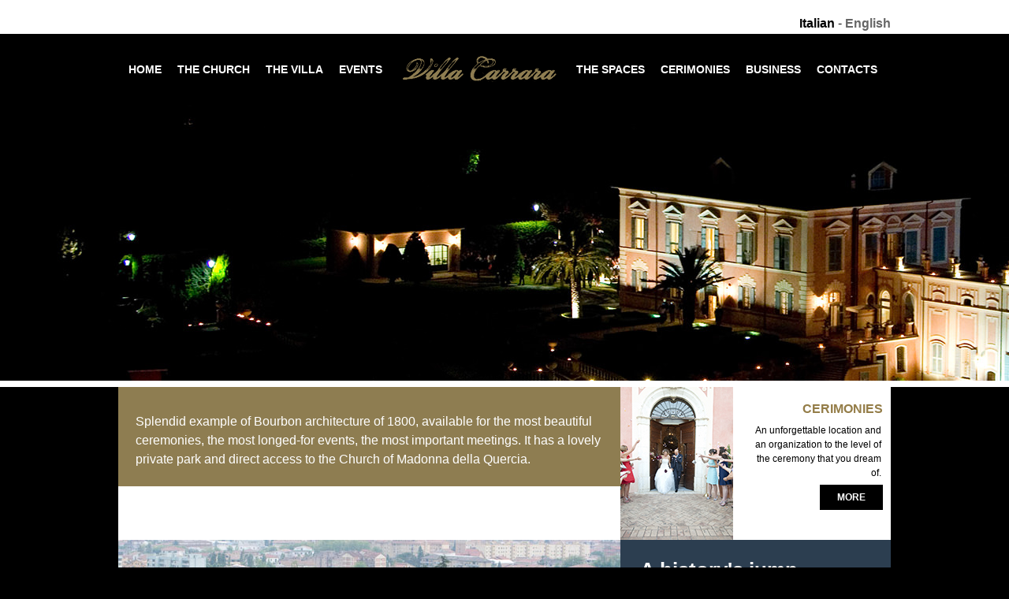

--- FILE ---
content_type: text/html; charset=utf-8
request_url: https://villacarrara.it/en/index.aspx
body_size: 2603
content:
<!DOCTYPE html>

<html>
<head><meta content="text/html; charset=utf-8" http-equiv="Content-Type" /><title>
	Villa Carrara - Sora (FR)
</title><link rel="stylesheet" type="text/css" href="../css/reset.css" /><link rel="stylesheet" type="text/css" href="../css/font-awesome.min.css" /><link rel="stylesheet" type="text/css" href="../css/prettyPhoto.css" /><link rel="stylesheet" type="text/css" href="../js/ui/jquery-ui.min.css" /><link rel="stylesheet" type="text/css" href="../js/ui/jquery-ui.structure.min.css" /><link rel="stylesheet" type="text/css" href="../js/ui/jquery-ui.theme.min.css" /><link rel="stylesheet" type="text/css" href="../css/general.css" />

    <script>
  (function(i,s,o,g,r,a,m){i['GoogleAnalyticsObject']=r;i[r]=i[r]||function(){
  (i[r].q=i[r].q||[]).push(arguments)},i[r].l=1*new Date();a=s.createElement(o),
  m=s.getElementsByTagName(o)[0];a.async=1;a.src=g;m.parentNode.insertBefore(a,m)
  })(window,document,'script','//www.google-analytics.com/analytics.js','ga');

  ga('create', 'UA-63866430-1', 'auto');
  ga('send', 'pageview');

</script>

<!--[if lt IE 9]>
	<script src="dist/html5shiv.js"></script>
<![endif]-->

    <meta name="DESCRIPTION" content="Villa Carrara is the ideal location to organize weddings, weddings, conferences and meetings, various events in the beautiful setting of the dwelling with garden and church in Sora, near Rome and Frosinone Latina in Lazio." /><meta name="KEYWORDS" content="weddings, events, location, meeting, Frosinone, Sora, Villa Carrara" />
</head>

<body>

	<form method="post" action="./index.aspx" id="form1">
<div class="aspNetHidden">
<input type="hidden" name="__VIEWSTATE" id="__VIEWSTATE" value="/wEPDwUENTM4MWRkJ3GkBG2ev/cAFAYZ/e7lJgICuPNw14bsTYQfc6e6r8c=" />
</div>

<div class="aspNetHidden">

	<input type="hidden" name="__VIEWSTATEGENERATOR" id="__VIEWSTATEGENERATOR" value="FE4EB332" />
</div>

	<header>
		<div id="language-box">
			<ul>
				<li>
					<a href="../it/index.aspx">Italian</a>
				</li>
				<li>
					-
				</li>
				<li>
					<a class="attiva" href="#">English</a>
				</li>
			</ul>
		</div>
	</header>
	
	<div id="navigation-box">
		<nav id="eng">
			<ul>
				<li>
					<a href="index.aspx">Home</a>
				</li>
				<li>
					<a href="chiesa.aspx">The Church</a>
				</li>
				<li>
					<a href="villa.aspx">The Villa</a>
				</li>
				<li>
					<a href="eventi.aspx">Events</a>
				</li>
				<li>
					<a href="index.aspx">
						<img src="../images/logo.png" alt="Logo" />
					</a>
				</li>
				<li>
					<a href="ambienti.aspx">The Spaces</a>
				</li>
				<li>
					<a href="cerimonie.aspx">Cerimonies</a>
				</li>
				<li>
					<a href="business.aspx">Business</a>
				</li>
				<li>
					<a href="contatti.aspx">Contacts</a>
				</li>
			</ul>
		</nav>
	</div>
	
	
	
		<div id="slider">
            <img class="active" src="../images/slider/uno.jpg" alt="immagine slider prima" />
            <img src="../images/slider/due.jpg" alt="immagine slider seconda" />
            <img src="../images/slider/tre.jpg" alt="immagine slider terza" />
            <img src="../images/slider/quattro.jpg" alt="immagine slider quattro" />
            <img src="../images/slider/cinque.jpg" alt="immagine slider cinque" />
        </div>
		
	
	
	<div id="container">
		
			<article id="storia">
                <p>
                    Splendid example of Bourbon architecture of 1800, available for the most beautiful ceremonies, the most longed-for events, the most important meetings. It has a lovely private park and direct access to the Church of Madonna della Quercia.</p>
            </article>
            <article id="cerimonie">
                <img src="../images/cerimonia.jpg" alt="cerimonie" />
                <h1>Cerimonies</h1>
                <p>
                    An unforgettable location and an organization to the level of the ceremony that you dream of.</p>
                <a href="cerimonie.aspx">More</a>
            </article>
            <section id="gallery">
                <div id="slider-gallery">
                    <img class="active" src="../images/villa_home/02.jpg" alt="Villa Carrara - Sora (FR)" />
                    <img src="../images/villa_home/03.jpg" alt="Villa Carrara - Sora (FR)" />
                    <img src="../images/villa_home/04.jpg" alt="Villa Carrara - Sora (FR)" />
                    <img src="../images/villa_home/05.jpg" alt="Villa Carrara - Sora (FR)" />
                    <img src="../images/villa_home/01.jpg" alt="Villa Carrara - Sora (FR)" />
                </div>
            </section>
            <article id="villa">
                <h1>A history's jump...</h1>
                <p>
                    Wanted in 1800 by Donna Catherine Annonj as a gift to Count Enrico Carrara, her spouse and direct descendant of the family of Carraresi of Padua, the Villa was first summer and then permanent residence of the noble family. In its rooms and its rich furnishings still live the atmosphere of the years in which the house was a meeting place for artists, scientists and intellectuals, whom the Carrara loved to house in and support.</p>
                <p>
                    The Halls of Villa Carrara immediately highlight the skill of the craftsmen of the time, able to create ceilings, interiors and finishes of sober majesty. Two floors with Halls of various widths, which have major decisions, celebrations in honour of nobles and dignitaries.
                </p>
            </article>
		
		
		
		<div class="spacer"></div>
	</div>
	
	<footer>
		Via Madonna della Quercia, 5 - 03039 Sora (Frosinone) Italy - tel +39 06.67.88.201
	</footer>
	

<script src="../js/lib/jquery-2.1.1.min.js"></script>
<script src="../js/ui/jquery-ui.min.js"></script>
<script src="../js/ui/jquery.ui.datepicker-it.js"></script>
<script src="../js/lib/jquery.prettyPhoto.js"></script>
<script src="../js/lib/jquery.validate.min.js"></script>
<script src="../js/lib/additional-methods.min.js"></script>
<script src="../js/script-base.js"></script>
	</form>
</body>
</html>


--- FILE ---
content_type: text/css
request_url: https://villacarrara.it/css/general.css
body_size: 4086
content:
@font-face {
    font-family: 'sedan_stdregular';
    src: url('../font/sedan_redonda_std-webfont.eot');
    src: url('../font/sedan_redonda_std-webfont.eot?#iefix') format('embedded-opentype'),
         url('../font/sedan_redonda_std-webfont.woff') format('woff'),
         url('../font/sedan_redonda_std-webfont.ttf') format('truetype'),
         url('../font/sedan_redonda_std-webfont.svg#sedan_stdregular') format('svg');
    font-weight: normal;
    font-style: normal;
}

@font-face {
    font-family: 'sedan_stditalic';
    src: url('../font/sedan_italica_std-webfont.eot');
    src: url('../font/sedan_italica_std-webfont.eot?#iefix') format('embedded-opentype'),
         url('../font/sedan_italica_std-webfont.woff') format('woff'),
         url('../font/sedan_italica_std-webfont.ttf') format('truetype'),
         url('../font/sedan_italica_std-webfont.svg#sedan_stditalic') format('svg');
    font-weight: normal;
    font-style: normal;
}

@font-face {
    font-family: 'sedan_stdregular-sc';
    src: url('../font/sedan_versalitas_std-webfont.eot');
    src: url('../font/sedan_versalitas_std-webfont.eot?#iefix') format('embedded-opentype'),
         url('../font/sedan_versalitas_std-webfont.woff') format('woff'),
         url('../font/sedan_versalitas_std-webfont.ttf') format('truetype'),
         url('../font/sedan_versalitas_std-webfont.svg#sedan_stdregular-sc') format('svg');
    font-weight: normal;
    font-style: normal;
}

body {
	font-family:Arial, Helvetica, sans-serif;
	background:#000;
}

header {
	width:100%;
	margin:0 auto;
	background:#fff;
}

header div#language-box {
	width:980px;
	margin:0 auto;
}

header ul {
	text-align:right;
}

header ul li {
	display:inline-block;
	padding-top:22px;
	padding-bottom:5px;
}

header ul li a {
	text-decoration:none;
	color:#000;
	font-weight:bold;
}

header ul li a.attiva {
	color:#666666;
}

#navigation-box {
	width:100%;
	height:90px;
	background:#000;
}

#navigation-box nav {
	width:980px;
	height:90px;
	margin:0 auto;
	padding-left: 12px;
}

#navigation-box nav ul {
	height:90px;
}

#navigation-box nav ul li {
	display:inline-block;
	height:90px;
}

#navigation-box nav ul li a {
	display: table-cell;
	vertical-align: middle;
	height: 90px;
	text-decoration: none;
	padding-left: 11px;
	text-transform: uppercase;
	color: #fff;
	font-weight: bold;
	padding-right: 12px;
	-webkit-transition: color 0.2s linear;
	-moz-transition: color 0.2s linear;
	-o-transition: color 0.2s linear;
	transition: color 0.2s linear;
	font-size: 12px;
}

#navigation-box nav ul li a:hover {
	color:#fabb18;
}

#navigation-box nav ul li a img {
	margin-left:5px;
	margin-right:5px;
}

/* slider */ 

#slider {
	width:100%;
	overflow:hidden;
	height:350px;
	background:#fff;
	border-bottom: 8px solid #fff;
}

#slider {position:relative;}
#slider img{position:absolute;z-index:1}
#slider img.active{z-index:3}

/* fine slider */ 

#container {
	width:980px;
	margin:0 auto;
	background:#fff;
}

/* storia */

#storia {
	width:593px;
	padding:22px;
	background:#8e7d51;
	color:#fff;
	float:left;
}

#storia h1 {
	text-transform:uppercase;
	font-size:20px;
	font-weight:bold;
}

#storia p {
	font-size:16px;
	line-height: 24px;
	margin-top:10px;
}

/* storia */
/* cerimonie */

#cerimonie {
	background:#fff;
	width:343px;
	height:194px;
	float:left;
}

#cerimonie img {
	float:left;
}

#cerimonie h1 {
	text-transform:uppercase;
	color:#947d48;
	text-align:right;
	margin-right:10px;
	margin-top:20px;
}

#cerimonie p {
	text-align: right;
	margin-top: 10px;
	padding-left: 170px;
	line-height: 18px;
	font-size: 12px;
	margin-right: 12px;
}

#cerimonie a {
	display:table-cell;
	vertical-align:middle;
	width:80px;
	height:22px;
	padding-top:10px;
	background:#000;
	float:right;
	margin-top:6px;
	text-align:center;
	font-size:12px;
	color:#fff;
	margin-right:10px;
	font-weight:bold;
	text-transform:uppercase;
	text-decoration:none;
}

/* gallery */

#gallery {
	width:637px;
	color:#000;
	float:left;
}

#gallery h1 {
	padding:22px;
	text-transform:uppercase;
	background:#bdc3c7;
}

#gallery h2 {
	font-size:22px;
	padding:10px;
	background:#bdc3c7;
	width: 617px;
}

#slider-gallery {
	width:637px;
	overflow:hidden;
	height:425px;
	background:#fff;
}

#slider-gallery {position:relative;}
#slider-gallery img{position:absolute;z-index:1}
#slider-gallery img.active{z-index:3}

/* villa */

#villa  {
	width: 343px;
	background: #2c3e50;
	float: left;
	padding-bottom: 39px;
	color: #fff;
}

#villa  h1 {
	font-size:26px;
	margin-top:25px;
	margin-left:25px;
}


#villa  p {
	margin-top: 5px;
	margin-left: 25px;
	margin-right: 25px;
	font-size: 14px;
	line-height: 18px;
}

/* footer */

footer {
	background: #09233e;
	height:35px;
	color:#fff;
	width:100%;
	padding-top:22px;
	font-size:12px;
	text-align:center;
}

/* footer */

.spacer {
	width:960px;
	height:1px;
	clear:both;
}

/* pagina chiesa */

#pagina {
	width:660px;
	padding-left:20px;
	padding-top:20px;
	float:left;
	border-right: 1px solid #ecf0f1;
}

#pagina h1 {
	font-family: 'sedan_stdregular-sc';
	font-size: 30px;
	text-transform: uppercase;
	letter-spacing: -1px;
	margin-bottom: 20px;
	line-height: 30px;
	color:#ddab29;
	font-weight:lighter;
}

#pagina p {
	margin-bottom: 20px;
	font-family: Verdana,sans-serif,Arial;
	font-size: 13px;
	letter-spacing: -.03em;
	line-height: 25px;
	padding-right:23px;
	text-align:justify;
}

#pagina img {
	max-width:640px;
	opacity:1;
	-webkit-transition:opacity 0.3s linear;
   -moz-transition:opacity 0.3s linear;
     -o-transition:opacity 0.3s linear;
        transition:opacity 0.3s linear;
}

#pagina a img:hover {
	opacity:0.5;
}
	
#pagina ul {
	list-style:none;
}

#pagina ul li {
	display:inline-block;
}

#pagina ul li img {
	width: 200px;
	margin-right: 16px;
	margin-top: 12px;
	margin-bottom:15px;
}

aside {
	float:left;
	padding-left:20px;
	padding-top:20px;
	padding-right:20px;
}

aside h2 {
	font-family: 'sedan_stdregular-sc';	font-size: 30px;
	text-transform: uppercase;
	letter-spacing: -1px;
	margin-bottom: 20px;
	line-height: 30px;
	color:#ddab29;
	font-weight:lighter;
}

aside ul {
	list-style:none;
}

aside ul li {
	display:inline-block;
}

aside ul li a i {
	font-size:40px !important;
	color: #95a5a6 !important;
	-webkit-transition:color 0.3s linear;
   -moz-transition:color 0.3s linear;
     -o-transition:color 0.3s linear;
        transition:color 0.3s linear;
}

aside ul li a:hover i {
	color: #ddab29 !important;
}

aside p {
	margin-bottom: 10px;
	font-family: Verdana,sans-serif,Arial;
	font-size: 13px;
	letter-spacing: -.03em;
	line-height: 25px;
	color:#95a5a6;
}

aside .lista-contatti li {
	display:block;
	margin-top:5px;
	font-size:14px;
	margin-top:10px;
	color:#95a5a6;
}

aside .lista-contatti li:first-child {
	margin-top:-10px;
}

/* villa */

#pagina a.villa-overflow {
	display: block;
	height: 200px;
	overflow: hidden;
	margin-top:10px;
	margin-bottom:10px;
}

#pagina p.villa-pagina {
	margin-bottom:0px;
}

#pagina ul.two-list li img {
	width: 309px;
	margin-right: 16px;
	margin-top: 0px;
	margin-bottom: 15px;
}

/* eventi */

#pagina .eventi-in-programma {
	margin-bottom:0px;
	margin-top:10px;
	padding-top:5px;
	padding-bottom:5px;
	border-top:1px dotted;
	border-bottom:1px dotted;
	font-size:18px;
	margin-right: 20px;
}

#pagina .lista-eventi li {
	border-bottom:1px solid #ecf0f1;
	margin-right: 20px;	
}

#pagina .lista-eventi li img {
	float:left;
}

#pagina .lista-eventi li h3 {
	float:left;
	margin-top:15px;
	color:#ddab29;
	width: 420px;
}

#pagina .lista-eventi li p {
	height: 130px;
}

/* contatti */

#pagina div {
	padding-top:20px;
	padding-bottom:20px;
	border-top:1px solid #ddab29;
	border-bottom:1px solid #ddab29;
	margin-right:20px;
	margin-bottom:10px;
	margin-top:10px;
}

#pagina label {
	font-size:14px;
	font-weight:bold;
	margin-right:10px;
	margin-left:15px;
	color:#ddab29;
}

#pagina label a {
	color:#666666;
}

#pagina label a:hover {
	text-decoration:none;
	color:#000;
}

#pagina input {
	height: 10px;
	padding: 8px 12px;
	font-family: "Lato", Helvetica, Arial, sans-serif;
	font-size: 15px;
	line-height: 1.467;
	color: #34495e;
	border: 2px solid #bdc3c7;
	border-radius: 6px;
}

#pagina input[type=checkbox] {
	width:12px;
	height:12px;
	padding:0px;
	margin-left:200px;
	margin-right:0px;
}

#pagina div select {
	width:200px;
	margin-left:70px;
}

#pagina input[type=submit] {
	height:40px;
	margin-left:230px;
	padding-left:20px;
	padding-right:20px;
	cursor:pointer;
	-webkit-transition:background 0.2s linear;
   -moz-transition:background 0.2s linear;
     -o-transition:background 0.2s linear;
        transition:background 0.2s linear;
}

#pagina input[type=button] {
	height:40px;
	padding-left:20px;
	padding-right:20px;
	cursor:pointer;
	-webkit-transition:background 0.2s linear;
   -moz-transition:background 0.2s linear;
     -o-transition:background 0.2s linear;
        transition:background 0.2s linear;
}

#pagina input[type=submit]:hover {
	background:#ddab29;
	color:#fff;
}

#pagina input[type=button]:hover {
	background:#ddab29;
	color:#fff;
}

/* due */
#pagina-contatti {
	padding-left:20px;
	padding-top:20px;
	padding-right:20px;
}

#pagina-contatti div {
	padding-top:20px;
	padding-bottom:20px;
	border-top:1px solid #ddab29;
	border-bottom:1px solid #ddab29;
	margin-right:20px;
	margin-bottom:10px;
	margin-top:10px;
}

#pagina-contatti label {
	font-size:14px;
	font-weight:bold;
	margin-right:10px;
	margin-left:15px;
	color:#ddab29;
}

#pagina-contatti label a {
	color:#666666;
}

#pagina-contatti label a:hover {
	text-decoration:none;
	color:#000;
}

#pagina-contatti input {
	height: 10px;
	padding: 8px 12px;
	font-family: "Lato", Helvetica, Arial, sans-serif;
	font-size: 15px;
	line-height: 1.467;
	color: #34495e;
	border: 2px solid #bdc3c7;
	border-radius: 6px;
}

#pagina-contatti input[type=checkbox] {
	width:12px;
	height:12px;
	padding:0px;
	margin-left:310px;
	margin-right:0px;
}

#pagina-contatti div select {
	width:200px;
	margin-left: 155px;
}

#pagina-contatti input[type=submit] {
	height:40px;
	margin-left: 390px;
	padding-left:20px;
	padding-right:20px;
	cursor:pointer;
	-webkit-transition:background 0.2s linear;
   -moz-transition:background 0.2s linear;
     -o-transition:background 0.2s linear;
        transition:background 0.2s linear;
}

#pagina-contatti input[type=button] {
	height:40px;
	padding-left:20px;
	padding-right:20px;
	cursor:pointer;
	-webkit-transition:background 0.2s linear;
   -moz-transition:background 0.2s linear;
     -o-transition:background 0.2s linear;
        transition:background 0.2s linear;
}

#pagina-contatti input[type=submit]:hover {
	background:#ddab29;
	color:#fff;
}

#pagina-contatti input[type=button]:hover {
	background:#ddab29;
	color:#fff;
}

#pagina-contatti h1 {
	font-family: 'sedan_stdregular-sc';
	font-size: 30px;
	text-transform: uppercase;
	letter-spacing: -1px;
	margin-bottom: 20px;
	line-height: 30px;
	color: #ddab29;
	font-weight: lighter;
}

#pagina-contatti p {
	font-size:12px;
	margin-bottom:20px;
	color:#777;
}
/* prettyphoto */ 

.pp_social {
	display:none;
}

.pp_nav {
	display:none !important;
}

.pp_top {
	display:none;
}

.pp_bottom {
	display:none;
}

.pp_expand {
	display:none !important;
}

.pp_close {
	display:none !important;
}

/* varie */

.conferma-messaggio {
	text-align: center;
	font-family: Arial, Helvetica, sans-serif !important;
	line-height: 40px !important;
}

.conferma-link {
	display:block;
	text-align:center;
	text-decoration:none;
	font-size:20px;
	text-transform:uppercase;
	color:#777;
}

.conferma-link:hover {
	text-decoration:underline;
}

.social li a img {
	width:40px;
}

.social li {
	margin-left:10px;
	margin-bottom:20px;
}

.social li a:hover img {
	opacity:0.5;
	-moz-transition: opacity 0.3s linear;
    -o-transition: opacity 0.3s linear;
    -webkit-transition: opacity 0.3s linear;
    transition: opacity 0.3s linear
}

.evento_prova img {
	width: 175px;
	margin-top: 13px;
	float:left;
}

.evento_prova p {
	position:relative;
	left:10px;
}

.evento_prova a {
	position: relative;
	left: 312px;
	top: 6px;
	font-weight: bold;
	text-decoration: none;
	color: #333;
}

.evento_prova a:hover {
	text-decoration:underline;
}

.lista-eventi li a {
	text-decoration:none;
	font-weight:bold;
	color:#888;
	display:block;
	float:right;
	margin-bottom:10px;
	font-size:14px;
}

.lista-eventi li a:hover {
	text-decoration:underline;
}

.lista-eventi li p {
	margin-bottom:3px !important;
}

.selodesideri img {
	width: 180px;
	display: block;
	margin-top: 15px;
	margin-bottom: 20px;
}

.selodesideri {
	text-decoration:none;
	font-weight:bold;
	color:#000;
	font-size:20px;
	font-family: 'sedan_stdregular-sc';
	color:#ddab29;
}

#form {
	display:none;
	margin-top:20px;
}

.chiedi-info {
	margin-top:20px;
	margin-bottom:20px;
	width:640px;
	text-transform:uppercase;
	font-weight:bold;
	color:#fff;
}

#navigation-box #eng ul li a {
	display: table-cell;
	vertical-align: middle;
	height: 90px;
	text-decoration: none;
	padding-left: 7px;
	text-transform: uppercase;
	color: #fff;
	font-weight: bold;
	padding-right: 9px;
	-webkit-transition: color 0.2s linear;
	-moz-transition: color 0.2s linear;
	-o-transition: color 0.2s linear;
	transition: color 0.2s linear;
	font-size: 14px;
}

--- FILE ---
content_type: text/plain
request_url: https://www.google-analytics.com/j/collect?v=1&_v=j102&a=2010295456&t=pageview&_s=1&dl=https%3A%2F%2Fvillacarrara.it%2Fen%2Findex.aspx&ul=en-us%40posix&dt=Villa%20Carrara%20-%20Sora%20(FR)&sr=1280x720&vp=1280x720&_u=IEBAAEABAAAAACAAI~&jid=809534767&gjid=891103461&cid=2140837741.1768604900&tid=UA-63866430-1&_gid=1476970963.1768604900&_r=1&_slc=1&z=1724137018
body_size: -450
content:
2,cG-5LEJX2BKVG

--- FILE ---
content_type: application/javascript
request_url: https://villacarrara.it/js/script-base.js
body_size: 442
content:
/* slider */
function slider(){
      var $active = $('#slider .active');
      var $next = ($active.next().length > 0) ? $active.next() : $('#slider img:first');
      $next.css('z-index',2);//move the next image up the pile
      $active.fadeOut(1500,function(){//fade out the top image
	  $active.css('z-index',1).show().removeClass('active');//reset the z-index and unhide the image
          $next.css('z-index',3).addClass('active');//make the next image the top one
      });
 }
 
 function sliderGallery(){
      var $active = $('#slider-gallery .active');
      var $next = ($active.next().length > 0) ? $active.next() : $('#slider-galleryimg:first');
      $next.css('z-index',2);//move the next image up the pile
      $active.fadeOut(1500,function(){//fade out the top image
	  $active.css('z-index',1).show().removeClass('active');//reset the z-index and unhide the image
          $next.css('z-index',3).addClass('active');//make the next image the top one
      });
 }

   
setInterval('slider()', 5000);	
setInterval('sliderGallery()', 5000); 	 

/* gallery */

$(document).ready(function(){
    $("a[rel^='prettyPhoto']").prettyPhoto({
    	show_title: false
    });
 });
 
 /* privacy */
 
 $(document).ready(function(){
     $("#data").datepicker({
     	minDate: 0, 
     	dateFormat: 'dd-mm-yy',
     	autoSize: true 
     });
     TrgModalOverlay();
     $('.apri-trg-overlay').click(function() {
		$('#overlay').show();
	 });
	 $('.close-overlay').click(function(){
		$('#overlay').hide();
	 });
	 
	 $('.chiedi-info').click(function(){
	 	$('#form').slideDown();
	 }); 
 });
 